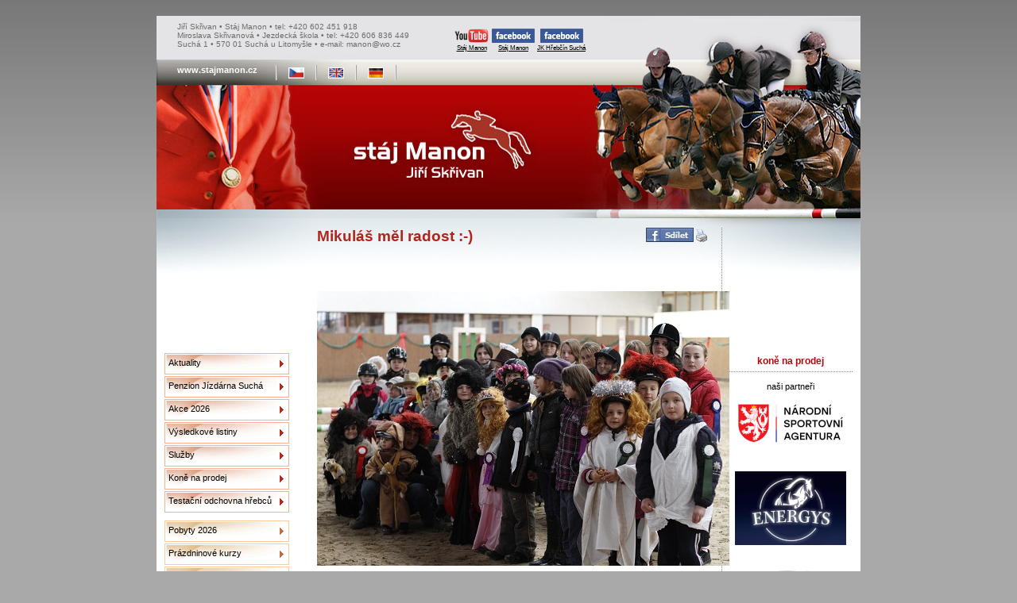

--- FILE ---
content_type: text/html
request_url: http://lh022300.montano.levny-hosting.cz/a-mikulas-mel-radost-2011-12-04
body_size: 27563
content:
<!DOCTYPE html PUBLIC "-//W3C//DTD XHTML 1.0 Strict//EN" "http://www.w3.org/TR/xhtml1/DTD/xhtml1-strict.dtd">
<html xmlns="http://www.w3.org/1999/xhtml" xml:lang="cs" lang="cs">
	<head>
		
		<meta http-equiv="Content-Type" content="text/html; charset=utf-8" />
		<meta http-equiv="Content-language" content="cs" />
		<meta name="author" content="Martin Edlman"/>
		<title>Mikuláš měl radost :-) | Stáj Manon</title>
		<meta name="description" content="" />
		<meta name="keywords" content="" />
		<link rel="stylesheet" href="/css/stajmanon.css" media="screen" type="text/css" />
		<link rel="stylesheet" href="/lib/css/prettyPhoto.min.css" media="screen" type="text/css" />
		<link rel="shortcut icon" href="/images/favicon.ico" />
		<script type="text/javascript" src="/lib/jquery/jquery-1.6.1.min.js"></script>
		<script type="text/javascript" src="/lib/jquery/jquery.prettyPhoto.min.js"></script>
		<script>
			$(document).ready(function(){
				// prepinani zobrazeni v archivu aktualit
				$('a.toggle').click(function(event) {
					//alert(this.id + ' - ' + $('#' + this.id + '-icon').attr('id'));
					if($('#' + this.id + '-icon').attr('alt') == 'v') {
						//alert('open - closing');
						$('#' + this.id + '-icon').attr({'src' : '/images/icon-section-closed.gif', 'alt' : '>'});
					} else {
						//alert('closed - opening');
						$('#' + this.id + '-icon').attr({'src' : '/images/icon-section-open.gif', 'alt' : 'v'});
					}
					$('#' + this.id + '-pane').slideToggle('fast');
					$('#' + this.id + '-pane').toggleClass('collapsed');
					event.preventDefault();
				});

				// zobrazovani/skryvani vysledku na str. Vysledky
				$('p.collapse a').click(function(event) {
					$(this).parents('div.result').toggleClass("collapsed");
					event.preventDefault();
				});

				$("a[rel='external']").attr("target", "_blank");

				// zobrzovani fotek s rel='pretyPhoto' pomoci jQuery pretyPhoto
				$("a[rel^='prettyPhoto']").prettyPhoto({theme: 'dark_rounded'});
			});
		</script>
	</head>
	
	<body>

		<div id="page-out">
		
			<div id="top">
				<div id="contact">
					Jiří Skřivan &#149; Stáj Manon &#149; tel: +420 602 451 918<br/>
					Miroslava Skřivanová &#149; Jezdecká škola &#149; tel: +420 606 836 449<br/>
					Suchá 1 &#149; 570 01 Suchá u Litomyšle &#149; e-mail: manon@wo.cz
				</div>
				<div id="links">
					<a rel="external" href="http://www.youtube.com/user/stajmanon"><img src="/images/youtube-logo.png" alt="YouTube" /><br />Stáj Manon</a>
					<a rel="external" href="https://www.facebook.com/stajmanon.jiriskrivan"><img src="/images/facebook-logo.png" alt="Facebook" /><br />Stáj Manon</a>
					<a rel="external" href="https://www.facebook.com/pages/Jezdeck%C3%BD-klub-h%C5%99eb%C4%8D%C3%ADn-Such%C3%A1/516704915049527"><img src="/images/facebook-logo.png" alt="Facebook" /><br />JK Hřebčín Suchá</a>
				</div>
				<div class="clear"></div>
				<div id="langs"><div>www.stajmanon.cz</div>
					<ul><li><img src="/images/pipe.gif" alt="|" /></li>
							<li><a href="/cs/index.php" title="Česky"><img src="/images/cesky.jpg" alt="Česky" /></a></li>
							<li><img src="/images/pipe.gif" alt="|" /></li>
							<li><a href="/en/index.php" title="English"><img src="/images/english.jpg" alt="English" /></a></li>
							<li><img src="/images/pipe.gif" alt="|" /></li>
							<li><a href="/de/index.php" title="Deutsch"><img src="/images/deutsch.jpg" alt="Deutsch" /></a></li>
							<li><img src="/images/pipe.gif" alt="|" /></li>
					</ul>
				</div>
			</div>
			
			<div class="clear"></div>

			<div id="page">

				<div id="main-menu">
					<object classid="clsid:d27cdb6e-ae6d-11cf-96b8-444553540000" codebase="http://fpdownload.macromedia.com/pub/shockwave/cabs/flash/swflash.cab#version=6,0,0,0" width="156" height="156" id="tech" align="middle">
						<param name="allowScriptAccess" value="sameDomain" />
						<param name="movie" value="/images/flash/top-photo.swf?xml_path=/images/flash/menu.xml" />
						<param name="quality" value="high" />
						<param name="wmode" value="opaque" />
						<embed src="/images/flash/top-photo.swf?xml_path=/images/flash/menu.xml" wmode="opaque" quality="high" width="156" height="156" name="tech" align="middle" allowScriptAccess="sameDomain" type="application/x-shockwave-flash" pluginspage="http://www.macromedia.com/go/getflashplayer" />
					</object>
					
					<ul class="menu-block1">
						
						<li><a href="aktuality.php">Aktuality</a></li>
						
						<li><a href="penzion-jizdarna-sucha.php">Penzion&nbsp;Jízdárna&nbsp;Suchá</a></li>
						
						<li><a href="akce.php">Akce&nbsp;2026</a></li>
						
						<li><a href="vysledky.php">Výsledkové&nbsp;listiny</a></li>
						
						<li><a href="sluzby.php">Služby</a></li>
						
						<li><a href="kone-na-prodej.php">Koně&nbsp;na&nbsp;prodej</a></li>
						
						<li><a href="testacni-odchovna-hrebcu.php">Testační&nbsp;odchovna&nbsp;hřebců</a></li>
						
					</ul>
					
					<ul class="menu-block2">
						
						<li><a href="jezdecka-skola.php">Pobyty&nbsp;2026</a></li>
						
						<li><a href="prazdninove-kurzy.php">Prázdninové&nbsp;kurzy</a></li>
						
						<li><a href="jezdecky-klub.php">Jezdecká&nbsp;škola</a></li>
						
						<li><a href="fotogalerie.php">Fotogalerie</a></li>
						
					</ul>
					
					<ul class="menu-block3">
						
						<li><a href="staj-manon.php">Stáj&nbsp;Manon</a></li>
						
						<li><a href="uspechy.php">Úspěchy</a></li>
						
						<li><a href="jiri-skrivan.php">Jiří&nbsp;Skřivan</a></li>
						
						<li><a href="kontakt.php">Kontakt</a></li>
						
					</ul>
					
					<div style="width:100%;height:130px;text-align:center;" id="overena-firma"><a href="http://www.netfirmy.cz/firma/18207-skrivan-jiri-staj-manon/" target="_blank" style="height:90px;display:block;" title="Skřivan Jiří - Stáj MANON - netfirmy.cz"><img src="http://files.netorg.cz/stamp/np/np130-red-p1.png" alt="Skřivan Jiří - Stáj MANON - netfirmy.cz" style="margin:0;padding:0;border:0;"></a><a href="http://www.netfirmy.cz/katalog/chovatelstvi/jizdarny-a-konske-rance/" target="_blank" style="height:40px;display:block;" title="Jízdárny a koňské ranče - netfirmy.cz"><img src="http://files.netorg.cz/stamp/np/np130-red-p2.png" alt="Jízdárny a koňské ranče - netfirmy.cz" style="margin:0;padding:0;border:0;"></a></div>
					<div class="counter">
						Počet přístupů: 79133
						
						
					</div>
				</div>
				
				
				<div id="content">
					
<h1>Mikuláš měl radost :-)</h1>
<p style="text-align: justify;"><span style="font-family: mceinline;"><br /></span></p>
<p style="text-align: justify;"><span style="font-family: mceinline;"><span style="font-family: mceinline;"><span style="font-family: arial,helvetica,sans-serif;"><span style="font-size: small;"><span style="color: #000080;"><img src="http://www.stajmanon.cz/_data/Akademie/mikulasska/_MG_4627a.jpg" border="0" /> </span></span></span></span></span></p>
<p style="text-align: justify;"><span style="font-family: mceinline;"><span style="font-family: arial,helvetica,sans-serif;"><span style="font-size: small;"><span style="color: #000080;">Po roce je to vždy milé setkání, na rozdíl od jezdeckých her si na Mikulášskou veselici děti připravují masky a někteří dokonce i pro své koníky. Sešlo se spoustu krásných čertíků, andílků, princezen, Milulášů a čertík Pepík měl dokonce pytel přímo u sedla, z kterého koukaly nožičky nějakého uličníka :-) Bylo velmi hezké, že i někteří vodiči byli styloví. Takže příští rok všichni vodiči povinně v maskách :-)?  Necháme se překvapit, ale já za sebe určitě OK!</span></span></span></span></p>
<p style="text-align: justify;"><span style="font-family: mceinline;"><span style="font-family: mceinline;"><span style="font-family: arial,helvetica,sans-serif;"><span style="font-size: small;"><span style="color: #000080;"><img src="http://www.stajmanon.cz/_data/Akademie/mikulasska/_MG_3722a.jpg" border="0" width="100" height="150" /><span style="font-family: mceinline;"><span style="font-family: mceinline;"><span style="font-family: arial,helvetica,sans-serif;"><span style="font-size: small;"><span style="color: #000080;"><span style="font-family: mceinline;"><span style="font-family: mceinline;"><span style="font-family: arial,helvetica,sans-serif;"><span style="font-size: small;"><span style="color: #000080;"><img src="http://www.stajmanon.cz/_data/Akademie/mikulasska/_MG_4036.JPG" border="0" width="100" height="150" /><span style="font-family: mceinline;"><span style="font-family: mceinline;"><span style="font-family: arial,helvetica,sans-serif;"><span style="font-size: small;"><span style="color: #000080;"><img src="http://www.stajmanon.cz/_data/Akademie/mikulasska/_MG_4251.JPG" border="0" width="100" height="150" /><img src="http://www.stajmanon.cz/_data/Akademie/mikulasska/_MG_3893a.jpg" border="0" width="100" height="150" /></span></span></span></span></span></span></span></span></span></span></span></span></span></span></span></span></span></span></span></span></p>
<p style="text-align: justify;"><span style="font-family: mceinline;"><span style="font-family: mceinline;"><span style="font-family: arial,helvetica,sans-serif;"><span style="font-size: small;"><span style="color: #000080;">Vůbec jsme nečekaly, že bude první soutěž <strong><span style="color: #ff6600;">Mikulášská jízda zručnosti</span></strong>, tak silně obsazená. Měly jsme velikou radost, že se můžeme s dětmi v předvánočním tradičním :-( shonu zastavit a krásně si zasoutěžit.</span></span></span></span></span></p>
<p style="text-align: justify;"><span style="font-family: mceinline;"><span style="font-family: arial,helvetica,sans-serif;"><span style="font-size: small;"><span style="color: #000080;"><img src="http://www.stajmanon.cz/_data/Akademie/mikulasska/_MG_3839.JPG" border="0" width="100" height="150" /><img src="http://www.stajmanon.cz/_data/Akademie/mikulasska/_MG_4009.JPG" border="0" width="100" height="150" /><img src="http://www.stajmanon.cz/_data/Akademie/mikulasska/_MG_4100.JPG" border="0" width="100" height="150" /><img src="http://www.stajmanon.cz/_data/Akademie/mikulasska/_MG_4277.JPG" border="0" width="100" height="150" /></span></span></span></span></p>
<p style="text-align: justify;"><span style="font-family: mceinline;"><span style="font-family: mceinline;"><span style="font-family: arial,helvetica,sans-serif;"><span style="font-size: small;"><span style="color: #000080;">Zpomalením se však vůbec nezdržovala kovbojská dvojice <strong>Maty Kubias a Eliška /Stáj Kubias</strong>/ jízda byla rychlá jako vítr a co na to vítěz?: "...no, já opravdu moc nejezdím, asi tak jednou za rok a to bylo zrovna dnes :-) a hned z toho bylo vítězství, měl jsem hodně štěstí!" Nezbývá než gratulovat :-)! Druhé místo si odnesl druhý z úspěšného rodinného klanu Kubiasů - <strong>Pepík s Eliškou</strong>, mimo jiné vodička maminka Kubiasová byla za mamku zaječiči, což mi uniklo a moc mě to mrzí :-) obvzláště, že jsem neviděla ty správňácké zajíčkovské kalhoty na kšandy :-) třetí místo získala milá čertička <strong>Eliška Křivková na Zuzance /JO TJ Primátor/</strong>  - Eliško, doufám, že jsi Zuzance odpustila ty dva pády v závěrečné soutěži, ona si asi myslela, že jde také za nějakou masku - nejspíše za divokého mustanga :-)</span></span></span></span></span></p>
<p style="text-align: justify;"><span style="font-family: mceinline;"><span style="font-family: mceinline;"><span style="font-family: arial,helvetica,sans-serif;"><span style="font-size: small;"><span style="color: #000080;"><img src="http://www.stajmanon.cz/_data/Akademie/mikulasska/_MG_3791.JPG" border="0" width="150" height="100" /><img src="http://www.stajmanon.cz/_data/Akademie/mikulasska/_MG_4143.JPG" border="0" width="150" height="100" /><img src="http://www.stajmanon.cz/_data/Akademie/mikulasska/_MG_4207.JPG" border="0" width="150" height="100" /><img src="http://www.stajmanon.cz/_data/Akademie/mikulasska/_MG_4566.JPG" border="0" /><br /></span></span></span></span></span></p>
<p style="text-align: justify;"><span style="font-family: mceinline;"><span style="font-family: mceinline;"><span style="font-family: arial,helvetica,sans-serif;"><span style="font-size: small;"><span style="color: #000080;">Nej maskou v Andělském <span style="color: #ff00ff;"><strong>parkuru 50 cm </strong></span>byl vyhlášen anděl <strong>Leošek Černohorský</strong> :-) ... myslím, že oprávněně - protože ze správného kluka rošťáka udělat anděla, to musela být děsná dřina :-)</span></span></span></span></span></p>
<p style="text-align: justify;"><span style="font-family: mceinline;"><span style="font-family: mceinline;"><span style="font-family: arial,helvetica,sans-serif;"><span style="font-size: small;"><span style="color: #000080;"><img src="http://www.stajmanon.cz/_data/Akademie/mikulasska/_MG_4903.JPG" border="0" /><br /></span></span></span></span></span></p>
<p style="text-align: justify;"><span style="font-family: mceinline;"><span style="font-family: mceinline;"><span style="font-family: arial,helvetica,sans-serif;"><span style="font-size: small;"><span style="color: #000080;">Co se týče sportovní stránky, prvenství patřilo <span style="color: #ff00ff;"><strong>v parkuru 50 cm </strong></span>/z peletonu 30 závodníků/ <strong>Zuzce Hegerové s Tajgou /JK Skrovnice/</strong>. Z 21 čistých dvojic v rozeskakování si druhé místo přihrála na svoji stranu další z rodu Kubiasů  - nejstarší <strong>Anežka Kubiasová s Gasy /Stáj Kubias</strong>/, třetí místo patřilo andělské čertici nebo čertí andělici :-) <strong>Aničce Slušné se Zuzankou /JO TJ Primátor Litomyšl/</strong>. 4. místo si odnesla při svém premiérovém startu <strong>Eliška Vítková s Midnight Star Princ /Stáj Puchlovice/</strong></span></span></span></span></span></p>
<p style="text-align: justify;"><span style="font-family: mceinline;"><span style="font-family: mceinline;"><span style="font-family: arial,helvetica,sans-serif;"><span style="font-size: small;"><span style="color: #000080;"><img src="http://www.stajmanon.cz/_data/Akademie/mikulasska/_MG_4675a.jpg" border="0" width="150" height="100" /><img src="http://www.stajmanon.cz/_data/Akademie/mikulasska/_MG_4795.JPG" border="0" width="150" height="100" /><img src="http://www.stajmanon.cz/_data/Akademie/mikulasska/_MG_4724.JPG" border="0" width="150" height="100" /><br /></span></span></span></span></span></p>
<p style="text-align: justify;"><span style="font-family: arial,helvetica,sans-serif;"><span style="font-size: small;"><span style="color: #000080;"><img src="http://www.stajmanon.cz/_data/Akademie/mikulasska/_MG_4914.JPG" border="0" width="150" height="100" /><img src="http://www.stajmanon.cz/_data/Akademie/mikulasska/_MG_4821.JPG" border="0" width="150" height="100" /><img src="http://www.stajmanon.cz/_data/Akademie/mikulasska/_MG_4918.JPG" border="0" width="150" height="100" /></span></span></span></p>
<p style="text-align: justify;"><span style="font-family: arial,helvetica,sans-serif;"><span style="font-size: small;"><span style="color: #000080;">Nej maskou v <span style="color: #ff0000;"><strong>parkuru 70 cm </strong></span>byla vyhodnocena Červená Karkulka <strong>Vendy Cachová</strong>, která ale po ztrátě čepečku a košíčku byla překřtěna, Karkulko odpusť :-), na šenkýřku z Bierfestu :-). Čertovská sedmdesátka měla svoji vítězku v podobě <strong>Terezky Lipavské s Rozárkou /JK Sloupnice</strong>/ z druhého místa se radovala domácí stáj díky <strong>Aničce Spirmanové se Sefi /JK Hřebčín Suchá/</strong> na bronzovém stupínku opět sklízela ovoce <strong>Zuzka Hegerová</strong> tentokrát se svojí druhou kobylkou <strong>Sakurou /JK Skrovnice</strong>/</span></span></span></p>
<p style="text-align: justify;"><span style="font-family: arial,helvetica,sans-serif;"><span style="font-size: small;"><span style="color: #000080;"><img src="http://www.stajmanon.cz/_data/_MG_5078a.jpg" border="0" width="150" height="100" /><img src="http://www.stajmanon.cz/_data/_MG_5046a.jpg" border="0" width="150" height="100" /></span></span></span></p>
<p style="text-align: justify;"><span style="font-family: mceinline;"><span style="font-family: mceinline;"><br /><span style="font-family: arial,helvetica,sans-serif;"><span style="font-size: small;"><span style="color: #000080;"></span></span></span></span></span></p>
<p style="text-align: justify;"><span style="font-family: mceinline;"><span style="font-family: mceinline;"><span style="font-family: arial,helvetica,sans-serif;"><span style="font-size: small;"><span style="color: #000080;"><span style="color: #800080;"><strong>Vánoční soutěž pro rodiče a jejich děti </strong></span>měla na startovní listině spoustu adeptů na vítěze. Jak jsem zaslechla většinou dostali rodiče od svých dětí jasné instrukce: "Mami či tati, RYCHLE UTÍKEJ!!!" Nejrychleji utíkala dvojicce JAK JINAK než ze slavného rodu kovářského - <strong>Anežka a mladý žokej :-) Pepík Kubias</strong>. Sice nám není znám rodičovský ani sourozenecký vztah :-), ale na 2. míste byla dekorovaná dvojice <strong>Zuzka Hegerová a Monika Moosingerová /JK Skrovnice/ </strong>Stejně laděná dvojice <strong>Klárka Střasáková s Aničkou Slušnou</strong> si dojely po řadě nelehkých úkolů pro 3. místo. Bezva parťácký výkon podala i dojice <strong>kluků Černohorských</strong> na 4. místě, stejně jako na 5. místě <strong>Kubiasovi - Pepík s maminkou</strong>.</span></span></span></span></span></p>
<p style="text-align: justify;"><span style="font-family: mceinline;"><span style="font-family: mceinline;"><span style="font-family: arial,helvetica,sans-serif;"><span style="font-size: small;"><span style="color: #000080;"><img src="http://www.stajmanon.cz/_data/Akademie/mikulasska/_MG_5193a_1.jpg" border="0" width="150" height="100" /><img src="http://www.stajmanon.cz/_data/Akademie/mikulasska/_MG_5301a.jpg" border="0" width="150" height="100" /><img src="http://www.stajmanon.cz/_data/Akademie/mikulasska/_MG_5401ä.jpg" border="0" width="150" height="100" /><br /></span></span></span></span></span></p>
<p style="text-align: justify;"><span style="font-family: arial,helvetica,sans-serif;"><span style="font-size: small;"><span style="color: #000080;"><strong>Milulášská besídka </strong>začala s mírným zpožděním, to asi proto, že čert ještě rychle mazal do pekla, aby si vzal pořádný neděravý pytel na malé lumpíky :-) a že jich na Suché bylo :-))) myslím, že celkem osm hříšníků bylo vyexpedováno expresní službou přímo do čertovské nápravovny :-) Ale jak jsme byli svědky, k nápravě došlo ve většině případů již na místě - slibovalo se: zdravení, uklízení, učení se a taky nepraní se se sourozenci :-) ... Na druhou stranu bylo velmi milé, že Mikuláš měl pro děti i mnoho pochval a také samožřejmě i Mikulášskou nadílku! </span></span></span></p>
<p style="text-align: justify;"><span style="font-family: arial,helvetica,sans-serif;"><span style="font-size: small;"><span style="color: #000080;">Besídku jsme tradičně zakončili společnou písníčkou a myslím, že u nyní se všichni těšíme na příští Mikulášskou :-)!</span></span></span></p>
<p style="text-align: justify;"><span style="font-family: arial,helvetica,sans-serif;"><span style="font-size: small;"><span style="color: #000080;">Všem dětem i rodičům přejeme krásný předvánoční čas a při dalších akcích se budeme těšit na viděnou! :-)</span></span></span></p>
<p style="text-align: justify;"><span style="font-family: mceinline;"><span style="font-family: mceinline;"><span style="font-family: arial,helvetica,sans-serif;"><span style="font-size: small;"><span style="color: #000080;"><img src="http://www.stajmanon.cz/_data/Akademie/mikulasska/_MG_5595a.jpg" border="0" width="150" height="100" /><img src="http://www.stajmanon.cz/_data/Akademie/mikulasska/_MG_5684a.jpg" border="0" width="150" height="100" /><img src="http://www.stajmanon.cz/_data/Akademie/mikulasska/_MG_5702a.jpg" border="0" width="150" height="100" /></span></span></span></span></span></p>
<p style="text-align: justify;"><span style="font-family: mceinline;"><span style="font-family: mceinline;"><span style="font-family: arial,helvetica,sans-serif;"><span style="font-size: small;"><span style="color: #000080;"><img src="http://www.stajmanon.cz/_data/Akademie/mikulasska/_MG_5724a.jpg" border="0" width="150" height="100" /><img src="http://www.stajmanon.cz/_data/Akademie/mikulasska/_MG_5807a.jpg" border="0" width="150" height="100" /><img src="http://www.stajmanon.cz/_data/Akademie/mikulasska/_MG_5828a.jpg" border="0" width="150" height="100" /></span></span></span></span></span></p>
<p style="text-align: justify;"><span style="font-family: mceinline;"><span style="font-family: mceinline;"><span style="font-family: arial,helvetica,sans-serif;"><span style="font-size: small;"><span style="color: #000080;">Kompletní fotogalerii z akce najdete na www.fotokamenik.com</span></span></span></span></span></p>
<p style="text-align: justify;"><span style="font-size: medium;"><br /></span></p>
<p>Vloženo 4.12.2011 <a href="aktuality.php">... zpět</a></p>


					
					<div id="share">
						<a href="http://www.facebook.com/share.php?u=http%3A%2F%2Flh022300.montano.levny-hosting.cz%2Fa-mikulas-mel-radost-2011-12-04" title="Sdílet na Facebooku" target="fb"><img src="/images/fb-sdilet.png" alt="Sdílet na Facebooku" /></a>
						
						<a href="/a-mikulas-mel-radost-2011-12-04?print=1" title="Vytisknout" target="print"><img src="/images/printer.png" alt="vytisknout" /></a>
						
						
						
						</div>
					
				</div>
				
				
				<!-- partneri -->
				<div id="partners">
					<object classid="clsid:d27cdb6e-ae6d-11cf-96b8-444553540000" codebase="http://fpdownload.macromedia.com/pub/shockwave/cabs/flash/swflash.cab#version=6,0,0,0" width="156" height="156" id="tech" align="middle">
						<param name="allowScriptAccess" value="sameDomain" />
						<param name="movie" value="/images/flash/top-photo.swf?xml_path=/kone-na-prodej-xml.php" />
						<param name="quality" value="high" />
						<param name="wmode" value="opaque" />
						<embed src="/images/flash/top-photo.swf?xml_path=/kone-na-prodej-xml.php" wmode="opaque" quality="high"width="156" height="156" name="tech" align="middle" allowScriptAccess="sameDomain" type="application/x-shockwave-flash" pluginspage="http://www.macromedia.com/go/getflashplayer" />
					</object>
					<h5>koně na prodej</h5>
					
					
					<hr />
					<p>naši partneři</p>
					<a href="https://nsa.gov.cz/"><img src="images/partneri.side/nsa.png" alt="Národní sportovní agentura" /></a>
					<!-- <a href="http://www.gwa.cz/"><img src="images/partneri.side/gwa.png" alt="GWA" /></a> -->
					<!-- <a href="http://www.lbtech.cz/"><img src="images/partneri.side/lbtech.png" alt="LB tech" /></a> -->
					<a href="http://www.energys.cz/"><img src="images/partneri.side/energys.png" alt="Energys" /></a>
					<!-- <a href="http://www.ergolighting.cz/"><img src="images/partneri.side/ergo.png" alt="Ergo" /></a> -->
					<!-- <a href="http://www.mauricio.cz/"><img src="images/partneri.side/mauricio.png" alt="Mauricio" /></a> -->
					<a href="http://www.kentaur.cz/"><img src="images/partneri.side/kentaur.png" alt="Kentaur" /></a>
					<!-- <a href="http://de.orlimex.cz/"><img src="images/partneri.side/orlimex.png" alt="Orlimex" /></a> -->
					<a href="/jezdecky-klub.php"><img src="images/partneri.side/jkhs.png" alt="Jezdecký klub Hřebčín Suchá" /></a>
					<a href="http://www.litomysl.cz"><img src="images/partneri.side/litomysl.png" alt="Město Litomyšl" /></a>
					<a href="https://www.pardubickykraj.cz//"><img src="images/partneri.side/pardubicky-kraj.png" alt="Pardubický kraj" /></a>
					<hr />
					<!--
					<p>podporujeme</p>
					<a href="http://www.kostnidren.cz/"><img src="images/partneri.side/kostni-dren.png" alt="Registr dárců kostní dřeně" /></a>
					-->
					
					<hr />
					<p>náhodný obrázek z naší fotogalerie</p>
					<div class="one-image">
<a href="http://lh022300.montano.levny-hosting.cz/fotogalerie/test/__--__/MK4_5304.JPG.html">

<img src="http://lh022300.montano.levny-hosting.cz/gallery2/fotogalerie/3706-2/MK4_5304.JPG" width="150" height="150" class="giThumbnail" alt="Vhodné i pro nejmenší děti"/>
 </a> </div>

					
					<hr />
					<p>odkazy</p>
					
					<a href="http://www.ceskyskokovypohar.cz//" title="Asociace Český skokový pohár"><img src="_data/obrazky/odkazy/csp_logo.png" alt="Asociace Český skokový pohár" /></a>
					
					<a href="http://www.cjf.cz" title="Česká jezdecká federace"><img src="_data/obrazky/odkazy/cjf.png" alt="Česká jezdecká federace" /></a>
					
					<a href="http://www.jezdectvi.cz" title="JEZDECTVÍ"><img src="_data/obrazky/odkazy/jezdectvi.png" alt="JEZDECTVÍ" /></a>
					
					<a href="http://www.equichannel.cz/" title="Equichannel - Český server, který se věnuje výhradně koním"><img src="_data/obrazky/odkazy/equichannel.jpg" alt="Equichannel - Český server, který se věnuje výhradně koním" /></a>
					
					<a href="http://www.schct.cz/index.php3" title="Svaz chovatelů českého teplokrevníka"><img src="_data/obrazky/odkazy/schct.jpg" alt="Svaz chovatelů českého teplokrevníka" /></a>
					
					<a href="http://www.fotokamenik.com/" title="Stránky o koních a přírodě"><img src="_data/obrazky/odkazy/fotokamenik.png" alt="Stránky o koních a přírodě" /></a>
					
					<a href="http://www.jezdci.cz" title="Jezdci"><img src="_data/obrazky/odkazy/jezdci.png" alt="Jezdci" /></a>
					
					<a href="https://www.facebook.com/jezdcivgala/" title="Jezdci v gala"><img src="_data/obrazky/odkazy/jezdci_v_gala.png" alt="Jezdci v gala" /></a>
					
					<a href="http://www.fei.org" title="FEI"><img src="_data/obrazky/odkazy/fei.png" alt="FEI" /></a>
					
				</div>

				<div class="clear"></div>
			</div>
			
			<div class="clear"></div>
			
			<div id="bottom-menu">
				
				 <a href="aktuality.php">Aktuality</a>
				
				| <a href="penzion-jizdarna-sucha.php">Penzion&nbsp;Jízdárna&nbsp;Suchá</a>
				
				| <a href="akce.php">Akce&nbsp;2026</a>
				
				| <a href="vysledky.php">Výsledkové&nbsp;listiny</a>
				
				| <a href="sluzby.php">Služby</a>
				
				| <a href="kone-na-prodej.php">Koně&nbsp;na&nbsp;prodej</a>
				
				| <a href="testacni-odchovna-hrebcu.php">Testační&nbsp;odchovna&nbsp;hřebců</a>
				
				| <a href="jezdecka-skola.php">Pobyty&nbsp;2026</a>
				
				| <a href="prazdninove-kurzy.php">Prázdninové&nbsp;kurzy</a>
				
				| <a href="jezdecky-klub.php">Jezdecká&nbsp;škola</a>
				
				| <a href="fotogalerie.php">Fotogalerie</a>
				
				| <a href="staj-manon.php">Stáj&nbsp;Manon</a>
				
				| <a href="uspechy.php">Úspěchy</a>
				
				| <a href="jiri-skrivan.php">Jiří&nbsp;Skřivan</a>
				
				| <a href="kontakt.php">Kontakt</a>
				
			</div>
			

		</div>
		<p id="design">design: <a href="http://www.dobragrafika.cz">dobrá grafika</a>, php, database, xhtml, css: <a href="http://an.y-co.de">any code</a></p>

	</body>

</html>
